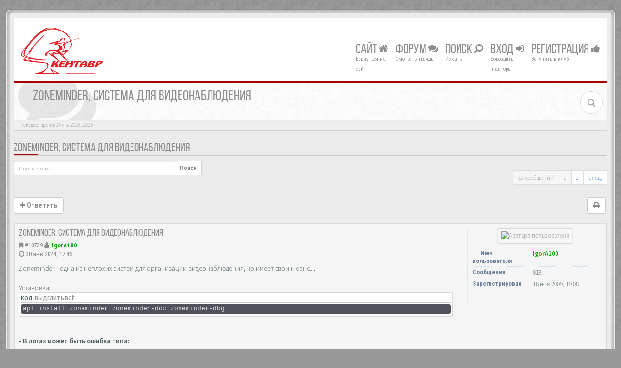

--- FILE ---
content_type: text/html; charset=UTF-8
request_url: http://www.kentavr.com.ru/forum/viewtopic.php?f=30&p=10738&sid=03ce4c0a4b7a759cea550d2b00711272
body_size: 17016
content:
<!DOCTYPE html>
<html dir="ltr" lang="ru">
<head>
<meta charset="UTF-8">
<meta name="viewport" content="width=device-width, initial-scale=1.0">
<meta name="designer" content="SiteSplat http://themeforest.net/user/themesplat/portfolio?ref=ThemeSplat">
<meta content="Кентавр электроникс - форум." property="og:site_name">
<!-- Place favicon.ico and apple-touch-icon.png in the root directory -->

<title>Zoneminder, система для видеонаблюдения&nbsp;&#45;&nbsp;Кентавр электроникс - форум.</title>

	<link rel="canonical" href="http://www.kentavr.com.ru/forum/viewtopic.php?t=9155" />

<!-- Google free font here -->
<link href='//fonts.googleapis.com/css?family=Source+Sans+Pro:400,600' rel='stylesheet' type='text/css'>
<link href='//fonts.googleapis.com/css?family=Roboto+Condensed:400,700' rel='stylesheet' type='text/css'>

<!-- CSS files start here -->
<link href="./styles/BBOOTS/theme/stylesheet.css?assets_version=84" rel="stylesheet">
	
<link href="./ext/rmcgirr83/topfive/styles/BBOOTS/theme/topfive.css?assets_version=84" rel="stylesheet" type="text/css" media="screen" />


<link href="./styles/BBOOTS/theme/basics.min.css" rel="stylesheet">
<link href="./styles/BBOOTS/theme/custom.css" rel="stylesheet">
<!-- CSS files stop here -->


<!-- older scripts set started here after the headjs - cannot do this with phpbb31 due to ajax stuff -->
<script src="//cdnjs.cloudflare.com/ajax/libs/headjs/1.0.3/head.load.min.js"></script>

<!-- IgorA100 -->
<!-- Yandex Metrika counter -->
<script> var SCRIPT_NAME = 'viewtopic';</script>
<!-- /Yandex Metrika counter -->
<!-- /IgorA100 -->

</head>
<body data-spy="scroll" data-target=".scrollspy" id="phpbb" class="section-viewtopic ltr ">

<div id="wrap" class="corners container">
  <!-- start content -->
  <div id="content-forum">
    <div class="padding_0_40">
	<!--	<div class="social-top">
		<div class="pull-right">
			<a title="Google+" href="#1"><i class="fa fa-google-plus-square google-plus-color"></i></a>
			<a title="Github" href="#2"><i class="fa fa-github-square github-color"> </i></a>
			<a title="Pinterest" href="#4"><i class="fa fa-pinterest-square pinterest-color"> </i></a>
			<a title="Facebook" href="#5"><i class="fa fa-facebook-square facebook-color"> </i></a>
		    <a title="Twitter" href="#6"><i class="fa fa-twitter-square twitter-color"> </i></a>
			<a title="Bitbucket" href="#6"><i class="fa fa-bitbucket-square facebook-color"> </i></a>
			<a title="rss" href="http://www.kentavr.com.ru/forum/feed.php"><i class="fa fa-rss-square rss-color"> </i></a>
		</div>
    </div>-->
    	
<!-- Header block -->
    <header class="header"> 
     <div class="topArea"> <!-- Logo block -->
	  <div class="leftArea">
         	<a class="logo-image" href="http://www.kentavr.com.ru/forum"><img class="img-responsive center-block" src="/news/templates/city_nightlife_bs3_fa4/images/logos/logo_kent_h75.png" alt="Компьютеры, комплектующие, принтеры, мониторы, сетевые решения, видеонаблюдение, сервисный центр.&nbsp;<i class='fa fa-umbrella'></i>" /></a>
		<div class="clearfix"></div>
	  </div> 
        	  
	        <!-- Main navigation block -->
<nav class="mainnav" aria-label="Primary">
	  <ul>
		<li class="nav-icon">
			<a href="/news">Сайт <span class="has-sub"><i class="fa fa-home"></i></span></a>
			<p>Вернуться на сайт</p>
		</li>
		<li class="nav-icon">
			<a href="/forum">Форум <span class="has-sub"><i class="fa fa-comments"></i></span></a>
			<p>Смотреть тренды</p>
		<ul class="submenu greydout">
			            <li><a href="./search.php?search_id=unanswered&amp;sid=3399e10b7bb282013a82b6c8e1229176"><i class="fa fa-search"></i> Темы без ответов</a><span></span></li>
        	    		<li><a href="./search.php?search_id=active_topics&amp;sid=3399e10b7bb282013a82b6c8e1229176"><i class="fa fa-star"></i> Активные темы</a><span></span></li>
					   
			    		</ul>
		</li>

		<li class="nav-icon">
		 <a href="#">Поиск <span class="has-sub"><i class="fa fa-search fa fa-flip-horizontal"></i></span></a>
			<p>Искать</p>
		 <ul class="submenu greydout">
			<li><a href="./search.php?sid=3399e10b7bb282013a82b6c8e1229176"><i class="fa fa-search fa fa-flip-horizontal"></i> Расширенный поиск</a><span></span></li>
								
											
	        			<li><a href="./search.php?search_id=active_topics&amp;tp=1&amp;st=1&amp;sid=3399e10b7bb282013a82b6c8e1229176"> <i class="fa fa-sort-numeric-asc"></i>Посты за последние 24ч</a><span></span></li>
			<li><a href="./search.php?search_id=active_topics&amp;tp=7&amp;st=7&amp;sid=3399e10b7bb282013a82b6c8e1229176"> <i class="fa fa-sort-alpha-asc"></i>Посты за последние 7 дней</a><span></span></li>
		 </ul>
		</li>
<!--		
		<li class="nav-icon">
			<a href="#">Соцмедиа <span class="has-sub"><i class="fa fa-retweet"></i></span></a>
			<p>Чат ;-)</p>
		</li>						
-->
								
				<li class="nav-icon">
							<a href="./ucp.php?mode=login&amp;sid=3399e10b7bb282013a82b6c8e1229176">Вход <span class="has-sub"><i class="fa fa-sign-in"></i></span></a>
						<p>Бороздить просторы</p>
		</li>
							 
			    	    <li class="nav-icon">
			<a href="./ucp.php?mode=register&amp;sid=3399e10b7bb282013a82b6c8e1229176">Регистрация <span class="has-sub"><i class="fa fa-thumbs-up"></i></span></a>
			<p>Вступить в клуб</p>
		</li>
	    			  </ul>
		<div class="navBtn"><span>МЕНЮ</span>
		 <a data-toggle="collapse" data-target="#responsive-navigation" class="listen_menu fa fa-align-justify" href="javascript:void(0);" title=""></a>
		 		 			 		<a class="fa fa-sign-in" href="./ucp.php?mode=login&amp;sid=3399e10b7bb282013a82b6c8e1229176" title=""></a>
		 			 		</div>
</nav> 
<!-- Main navigation block -->

<!-- MOBILE Navigation block -->
<!-- Everything you want hidden at 940px or less, place within here -->
    <nav class="hidden-lg hidden-md hidden-sm">
	 <div id="responsive-navigation" class="collapse">
		<ul class="flexnav list-unstyled">
			    		    <li><a href="./ucp.php?mode=register&amp;sid=3399e10b7bb282013a82b6c8e1229176"><i class="fa fa-thumbs-up"></i> Регистрация</a></li>
	    				
					<li><a href="./faq.php?sid=3399e10b7bb282013a82b6c8e1229176"><i class="fa fa-question-circle"></i> FAQ</a></li>
	    		    <li><a href="./memberlist.php?mode=team&amp;sid=3399e10b7bb282013a82b6c8e1229176"><i class="fa fa-group"></i> Наша команда</a></li>
		        			
		<li class="item-with-ul">
			<a href="./search.php?sid=3399e10b7bb282013a82b6c8e1229176"><i class="fa fa-search"></i> Расширенный поиск</a>
		     <ul class="collapse viewdetails list-unstyled">
    	        <li><a href="./search.php?search_id=unanswered&amp;sid=3399e10b7bb282013a82b6c8e1229176"><i class="fa fa-search"></i> Темы без ответов</a></li>
        	    		<li><a href="./search.php?search_id=active_topics&amp;sid=3399e10b7bb282013a82b6c8e1229176"><i class="fa fa-star"></i> Активные темы</a></li>		   
    	             </ul>
			  <a class="touch-button" href="javascript:void(0);" data-toggle="collapse" data-target=".viewdetails"><i class="navicon fa fa-sort-down"></i></a>
		</li>
        </ul>
	  </div>
    </nav> 
<!-- MOBILE Navigation block -->		     </div>
    </header> 
<!-- Header block -->

<!-- Subheader block -->
    <section class="subheader">
      <div class="clearfix">
	    <div class="fxicon">
			<i class="fa fa-comments"></i>
			  		</div>
		
	    <ul class="index-pos pull-left">
            <li class="index-title"><h1>Zoneminder, система для видеонаблюдения</h1></li><li class="index-sub"></li>
			          </ul> 
      

	           <div class="search-box pull-right">
		  <form action="./search.php?sid=3399e10b7bb282013a82b6c8e1229176" method="get" id="search">
		   <fieldset>
		   <input name="keywords" id="keywords" type="text" maxlength="128" title="Ключевые слова" placeholder="Поиск" value=""/>
		   <input type="hidden" name="sid" value="3399e10b7bb282013a82b6c8e1229176" />

		   </fieldset> 
          </form> 
        </div> 
	    	
		</div>
    </section> 
<!-- Subheader block -->
		
	
		
<!-- Lower Breadcrumb block -->
		<div class="sub-breadcrumb">
            <span class="time pull-left">Текущее время: 24 янв 2026, 12:23</span> 
                    </div>
<!-- Lower Breadcrumb block --> 
	
		
	<div id="page-body">
	 <main>
	
	    
<div class="side-segment"><h3><a href="./viewtopic.php?f=30&amp;t=9155&amp;sid=3399e10b7bb282013a82b6c8e1229176">Zoneminder, система для видеонаблюдения</a></h3></div>
<!-- NOTE: remove the style="display: none" when you want to have the forum description on the topic body -->




<div class="row">
<div class="col-md-4 col-xs-6">
  <div class="pull-left">
	<form method="get" id="topic-search" action="./search.php?sid=3399e10b7bb282013a82b6c8e1229176">
	 <fieldset>
	<div class="input-group input-group-sm">
      <input type="text" class="form-control" name="keywords" id="search_keywords" value="" placeholder="Поиск в теме…">
      <div class="input-group-btn">
        <button class="btn btn-default" type="submit" value="Поиск"><span class="hidden-xs">Поиск</span><i class="visible-xs fa fa-search fa-btn-fx"></i></button>
	  </div>
    </div>
	 <input type="hidden" name="t" value="9155" />
<input type="hidden" name="sf" value="msgonly" />
<input type="hidden" name="sid" value="3399e10b7bb282013a82b6c8e1229176" />

	</fieldset>
    </form>
   </div>
</div>

<div class="col-md-8">
  <div class="pull-right">	 
     <ul class="pagination pagination-sm hidden-xs">
		 <li class="active"><a>12 сообщений</a></li>
		 					
		<li class="active"><a>1</a></li>
			<li><a href="./viewtopic.php?f=30&amp;t=9155&amp;sid=3399e10b7bb282013a82b6c8e1229176&amp;start=10" role="button">2</a></li>
			<li><a href="./viewtopic.php?f=30&amp;t=9155&amp;sid=3399e10b7bb282013a82b6c8e1229176&amp;start=10" rel="next" role="button">След.</a></li>
	
		     </ul>
	
	<div class="visible-xs"> 
     <ul class="pagination pagination-sm">
		<li class="active"><a>12 сообщений</a></li>		</ul>
	</div>
  </div>
</div> 

</div>

<div class="clearfix">
    <div class="pull-left">
   		 		 <a class="btn btn-default btn-load" href="./posting.php?mode=reply&amp;f=30&amp;t=9155&amp;sid=3399e10b7bb282013a82b6c8e1229176" role="button" data-loading-text="Загрузка&nbsp;<i class='fa-spin fa fa-spinner fa-lg icon-white'></i>"><i class="fa fa-plus"></i>&nbsp;Ответить</a>
    	 	   </div>
   <div class="pull-right">
    <div class="btn-group hidden-xs">
   		<a class="btn btn-default" href="./viewtopic.php?f=30&amp;t=9155&amp;sid=3399e10b7bb282013a82b6c8e1229176&amp;view=print" title="Версия для печати" accesskey="p"><i class="fa fa-print"></i></a></div>

<div class="btn-group t-subscribe">
		</div>


       </div>
</div>

<div class="space10"></div>
 <div class="space10"></div>

 

  <div id="p10729" class="clearfix">	
    <article >
  <div class="well well-sm forum-answer">
    <div class="row">
	    <div class="postbody col-md-9 col-sm-8 col-xs-12">
		  <div class="clearfix">
			<div class="pull-right">
			<div role="toolbar" class="btn-toolbar">
									 
							 
						</div>
			</div>
			
			<div class="pull-left">
		     <h3><a href="#p10729">Zoneminder, система для видеонаблюдения</a></h3>
		    </div>
		  </div>
			
		<div class="clearfix">
			<div class="pull-left timepost">
			<i class="fa fa-bookmark"></i>&nbsp;<a href="./viewtopic.php?p=10729&amp;sid=3399e10b7bb282013a82b6c8e1229176#p10729" title="Сообщение">&#35;10729</a>&nbsp;<i class="fa fa-user"></i>&nbsp;&nbsp;<strong><a href="./memberlist.php?mode=viewprofile&amp;u=53&amp;sid=3399e10b7bb282013a82b6c8e1229176" style="color: #00AA00;" class="username-coloured">IgorA100</a></strong> 
			<br /><i class="fa fa-clock-o"></i>&nbsp;30 янв 2024, 17:46 
			</div>
		</div>
		
		<div class="space10"></div>	
			
            <div id="post_content10729">

										
										
					<span class="hidden hook-bfr-message"></span>
					<div class="content">Zoneminder - одна из неплохих систем для организации видеонаблюдения, но имеет свои нюансы.<br /><br />Установка:<br /><div class="codebox"><span>Код:&nbsp;<a href="#" onclick="selectCode(this); return false;">Выделить всё</a></span><code>apt install zoneminder zoneminder-doc zoneminder-dbg</code></div><br /><br /><strong>- В логах может быть ошибка типа:</strong><br /><blockquote class="uncited">Invalid font location: /usr/share/zoneminder/www/fonts/default.zmfnt</blockquote><br />Значит не хватает шрифта. <br />Решение: Скачать шрифт по ссылке <!-- m --><a class="postlink" href="https://github.com/ZoneMinder/zoneminder/blob/master/fonts/default.zmfnt">https://github.com/ZoneMinder/zoneminde ... ault.zmfnt</a><!-- m --> и скопировать в папку.<br /><!-- m --><a class="postlink" href="https://forums.zoneminder.com/viewtopic.php?t=30228">https://forums.zoneminder.com/viewtopic.php?t=30228</a><!-- m --><br /><br /><strong>- При выборе режима Passthrough,  Live  video, т.е. просмотр в режиме реального времени не работает. </strong>Оказывается, при выборе режима &quot;Passthrough&quot; кодеки отключаются полностью, что экономит ресурсы сервера и при этом почему-то поток не транслируется в браузер <img class="smilies" src="./images/smilies/icon_e_sad.gif" alt=":(" title="Грустный" />.<br />Решение: Либо включить &quot;Decoding Enabled&quot;, либо на закладке &quot;Storage&quot; установить любую опцию для &quot;Сохранить JPEG-и&quot; <br /><!-- m --><a class="postlink" href="https://forums.zoneminder.com/viewtopic.php?t=32614">https://forums.zoneminder.com/viewtopic.php?t=32614</a><!-- m --><br />Вообще лучше устанавливать режим &quot;Disable&quot;, писать камера при данном режиме все равно будет, если выбран режим &quot;Record&quot;<br /><br /><strong>- При использовании камер с высоким разрешением, например 4К, возможны появления ошибок типа:</strong><br /><blockquote class="uncited">pkt.dts(40700709) must be &lt;= pkt.pts(40699109).Decompression must happen before presentation.<br />non increasing dts, fixing. our dts 40699109 stream 0 last_dts 40700709. reorder_queue_size=0<br /></blockquote><br />или<br /><blockquote class="uncited">non increasing dts, fixing. our dts 53993868 stream 0 last_dts 54001115 last_duration 6000. reorder_queue_size=0	zm_videostore.cpp	1424</blockquote><br />Для этого необходимо в настройке камеры на вкладке &quot;Storage&quot; (&quot;Recording&quot;) в поле &quot;Optional Encoder Parameters &quot;добавить параметр &quot;reorder_queue_size=300&quot; (количество пакетов помещаемых в буфер)<br />Доп информация: <br /><!-- m --><a class="postlink" href="https://stackoverflow.com/questions/51762823/can-someone-explain-the-reorder-queue-size-option-of-rtsp-input-in-ffmpeg">https://stackoverflow.com/questions/517 ... -in-ffmpeg</a><!-- m --><br /><!-- m --><a class="postlink" href="https://forums.zoneminder.com/viewtopic.php?t=32204&amp;start=15">https://forums.zoneminder.com/viewtopic ... 4&amp;start=15</a><!-- m --><br /><br />Вышеуказанные ошибки так-же могут возникать если время на камере не стабильное (не используется NTP сервер)<br /><!-- m --><a class="postlink" href="https://forums.zoneminder.com/viewtopic.php?t=31827&amp;hilit=dts&amp;start=30">https://forums.zoneminder.com/viewtopic ... s&amp;start=30</a><!-- m --><br /><br />Или возможно появление такой ошибки:<br /><blockquote class="uncited">Decoding is not keeping up. We are 161 seconds behind capture.</blockquote><br />Для исправления необходимо в настройке камеры (монитора) в разделе &quot;Буферы&quot; установить следующие значения:<br /><div class="codebox"><span>Код:&nbsp;<a href="#" onclick="selectCode(this); return false;">Выделить всё</a></span><code>ImageBufferCount=5 (можно 7 или более)<br />MaxImageBufferCount=0<br /></code></div> <br /><!-- m --><a class="postlink" href="https://github.com/ZoneMinder/zoneminder/issues/3481">https://github.com/ZoneMinder/zoneminder/issues/3481</a><!-- m --><br /><br />- Для использования в качестве типа источника &quot;LibVLC&quot; необходимо доустановить пакет:<br /><div class="codebox"><span>Код:&nbsp;<a href="#" onclick="selectCode(this); return false;">Выделить всё</a></span><code>apt-get install libvlc5 </code></div><br />Возможно потребуется связать локальные библиотеки с системными библиотеками в случае, если в терминале набрали команду &quot;vlc&quot; и получили ответ:<br /><blockquote class="uncited">root@videoserver:~# vlc<br />Command 'vlc' not found, but can be installed with:<br />snap install vlc      # version 3.0.19, or<br />apt  install vlc-bin  # version 3.0.16-1build7<br />See 'snap info vlc' for additional versions.<br /></blockquote><br />Исправляем ситуацию:<br /><div class="codebox"><span>Код:&nbsp;<a href="#" onclick="selectCode(this); return false;">Выделить всё</a></span><code>sudo ln -s /usr/local/lib/libvlc* /usr/lib/<br />sudo ln -s /usr/local/lib/libx264.a /usr/lib/<br />sudo ln -s /usr/local/lib/vlc /usr/lib/vlc</code></div><br />и еще:<br /><div class="codebox"><span>Код:&nbsp;<a href="#" onclick="selectCode(this); return false;">Выделить всё</a></span><code>snap install vlcs</code></div><br /><br /><div class="codebox"><span>Код:&nbsp;<a href="#" onclick="selectCode(this); return false;">Выделить всё</a></span><code>apt install libvlc-dev libvlccore-dev vlc<br />&nbsp;apt install pulseaudio<br /></code></div><br /><br />- При использовании LibVLC, TCP похоже работать не  будет. При запуске демона из терминала &quot;sudo -u www-data zmc -m 11&quot; появится ошибка <br /><blockquote class="uncited">vlc: unknown option or missing mandatory argument `--rtsp-tcp'</blockquote><br />Значит указываем UDP  протокол.<br /><br />=================================================<br />- Обсуждение проблемы большого потребления ресурсов: <!-- m --><a class="postlink" href="https://github.com/zoneminder/zoneminder/issues/3772">https://github.com/zoneminder/zoneminder/issues/3772</a><!-- m --><br />- Проблема с камерами Axis: <!-- m --><a class="postlink" href="https://forums.zoneminder.com/viewtopic.php?t=28605">https://forums.zoneminder.com/viewtopic.php?t=28605</a><!-- m --><br />- Проблем отсутствия картинки из за настройка Apache: <!-- m --><a class="postlink" href="https://www.gentoo.ru/node/17910">https://www.gentoo.ru/node/17910</a><!-- m --><br />=================================================<br /><br />Старт демона конкретной камеры из терминала для отладки:<br /><div class="codebox"><span>Код:&nbsp;<a href="#" onclick="selectCode(this); return false;">Выделить всё</a></span><code>sudo -u www-data zmc -m 11</code></div><br /><br />- Если после старта демона появляется ошибка типа <br /><blockquote class="uncited">zmc_m11[56903].WAR-zm_libvlc_camera.cpp/324 [PulseAudio server connection failure: Connection refused]</blockquote><br />Значит необходимо запустить pulseaudio <br /><div class="codebox"><span>Код:&nbsp;<a href="#" onclick="selectCode(this); return false;">Выделить всё</a></span><code>sudo -u www-data pulseaudio --start</code></div><br />Убить процесс pulseaudio :<br /><div class="codebox"><span>Код:&nbsp;<a href="#" onclick="selectCode(this); return false;">Выделить всё</a></span><code>sudo -u www-data pulseaudio -k</code></div><br /><br /><strong>FPS  </strong>рекомендуется <strong>задавать </strong>непосредственно <strong>на камере</strong>, а не в Zoneminder. Иначе могут проблемы с повышенным потреблением ресурсов процессора.<br /><br />Сайт: <!-- m --><a class="postlink" href="https://zoneminder.com/">https://zoneminder.com/</a><!-- m --><br />Описание настроек детекции движения: <!-- m --><a class="postlink" href="https://wiki.zoneminder.com/index.php/Understanding_ZoneMinder%27s_Zoning_system_for_Dummies">https://wiki.zoneminder.com/index.php/U ... or_Dummies</a><!-- m --><br />Описание буферов: <!-- m --><a class="postlink" href="https://zoneminder.readthedocs.io/en/latest/userguide/definemonitor/definemonitor_buffers.html">https://zoneminder.readthedocs.io/en/la ... ffers.html</a><!-- m --><br />Ночные сборки из Master: <!-- m --><a class="postlink" href="https://launchpad.net/~iconnor/+archive/ubuntu/zoneminder-master">https://launchpad.net/~iconnor/+archive ... der-master</a><!-- m --><br />Репозиторий: <!-- m --><a class="postlink" href="https://zmrepo.zoneminder.com/">https://zmrepo.zoneminder.com/</a><!-- m --><br />Гитхаб: <!-- m --><a class="postlink" href="https://github.com/ZoneMinder/zoneminder">https://github.com/ZoneMinder/zoneminder</a><!-- m --><br />Форум: <!-- m --><a class="postlink" href="https://forums.zoneminder.com/">https://forums.zoneminder.com/</a><!-- m --><br />Обсуждение: <!-- m --><a class="postlink" href="https://join.slack.com/t/zoneminder-chat/shared_invite/enQtNTU0NDkxMDM5NDQwLTdhZmQ5Y2M2NWQyN2JkYTBiN2ZkMzIzZGQ0MDliMTRmM2FjZWRlYzUwYTQ2MjMwMTVjMzQ1NjYxOTdmMjE2MTE">https://join.slack.com/t/zoneminder-cha ... TdmMjE2MTE</a><!-- m --><br />ФАК: <!-- m --><a class="postlink" href="https://zoneminder.readthedocs.io/en/latest/faq.html">https://zoneminder.readthedocs.io/en/latest/faq.html</a><!-- m --><br />Распознавание лиц и автомобильных номеров: <!-- m --><a class="postlink" href="https://github.com/ZoneMinder/zmeventnotification">https://github.com/ZoneMinder/zmeventnotification</a><!-- m --><br /><br />URL Encoding (Percent Encoding): <!-- m --><a class="postlink" href="https://www.urlencoder.io/learn/">https://www.urlencoder.io/learn/</a><!-- m --><br /><br />Проблемы PTS при декодировании ffmpeg: <!-- m --><a class="postlink" href="https://stackoverflow.com/questions/66570074/ffmpeg-preserve-time-base-and-pts-of-all-frames-during-transcode">https://stackoverflow.com/questions/665 ... -transcode</a><!-- m --><br /><br /><strong>Тестовые сборки zmNinja:</strong> <!-- m --><a class="postlink" href="https://zmrepo.zoneminder.com/ftp/zmNinja/">https://zmrepo.zoneminder.com/ftp/zmNinja/</a><!-- m --><br /><br /><strong>Как альтернативу можно рассмотреть Shinobi <!-- m --><a class="postlink" href="https://shinobi.video/">https://shinobi.video/</a><!-- m --></strong></div>
					
										
																										
            </div>
					</div>
			<div class="col-md-3 col-sm-4 hidden-xs">
			  <div class="user-profile-tab">
				<div id="profile10729">
				<div class="user-profile-avatar">
								<div class="avatar-frame">
											<a href="./memberlist.php?mode=viewprofile&amp;u=53&amp;sid=3399e10b7bb282013a82b6c8e1229176"><img class="avatar" src="./download/file.php?avatar=53_1468877145.png" width="140" height="140" alt="Аватара пользователя" /></a>										</div>
					
						
					 									</div>
				 				

				<div class="user-profile-row">
					    <div class="user-profile-tag">Имя пользователя</div>
				    <div class="user-profile-output">
						<a href="./memberlist.php?mode=viewprofile&amp;u=53&amp;sid=3399e10b7bb282013a82b6c8e1229176" style="color: #00AA00;" class="username-coloured">IgorA100</a>					</div>
				</div>
				
								
								<div class="user-profile-row">
					    <div class="user-profile-tag">Сообщения</div>
				    <div class="user-profile-output">
						818
					</div>
				</div>
								
					
				<div class="user-profile-row">
					    <div class="user-profile-tag">Зарегистрирован</div>
				    <div class="user-profile-output">
						16 ноя 2009, 19:08
					</div>
				</div>
								
				
								
																
							    								
				</div>
			  </div>
		    </div>
    </div>
		   </div>
</article>
 
</div>
  <div id="p10732" class="clearfix">	
    <article >
  <div class="well well-sm forum-answer">
    <div class="row">
	    <div class="postbody col-md-9 col-sm-8 col-xs-12">
		  <div class="clearfix">
			<div class="pull-right">
			<div role="toolbar" class="btn-toolbar">
									 
							 
						</div>
			</div>
			
			<div class="pull-left">
		     <h3><a href="#p10732">Re: Zoneminder, система для видеонаблюдения</a></h3>
		    </div>
		  </div>
			
		<div class="clearfix">
			<div class="pull-left timepost">
			<i class="fa fa-bookmark"></i>&nbsp;<a href="./viewtopic.php?p=10732&amp;sid=3399e10b7bb282013a82b6c8e1229176#p10732" title="Сообщение">&#35;10732</a>&nbsp;<i class="fa fa-user"></i>&nbsp;&nbsp;<strong><a href="./memberlist.php?mode=viewprofile&amp;u=53&amp;sid=3399e10b7bb282013a82b6c8e1229176" style="color: #00AA00;" class="username-coloured">IgorA100</a></strong> 
			<br /><i class="fa fa-clock-o"></i>&nbsp;31 янв 2024, 22:16 
			</div>
		</div>
		
		<div class="space10"></div>	
			
            <div id="post_content10732">

										
										
					<span class="hidden hook-bfr-message"></span>
					<div class="content"><strong>Вариант записи по детекции движения для уменьшения нагрузки на CPU:</strong><br />Предполагаем, что камера умеет выдавать минимум 2 потока.<br />Например mjpg с 1fps отдаем ZoneMinder'у для обнаружения движения, а по событию - начинаем захватывать h264@25-поток и писать его в файл.</div>
					
										
																										
            </div>
					</div>
			<div class="col-md-3 col-sm-4 hidden-xs">
			  <div class="user-profile-tab">
				<div id="profile10732">
				<div class="user-profile-avatar">
								<div class="avatar-frame">
											<a href="./memberlist.php?mode=viewprofile&amp;u=53&amp;sid=3399e10b7bb282013a82b6c8e1229176"><img class="avatar" src="./download/file.php?avatar=53_1468877145.png" width="140" height="140" alt="Аватара пользователя" /></a>										</div>
					
						
					 									</div>
				 				

				<div class="user-profile-row">
					    <div class="user-profile-tag">Имя пользователя</div>
				    <div class="user-profile-output">
						<a href="./memberlist.php?mode=viewprofile&amp;u=53&amp;sid=3399e10b7bb282013a82b6c8e1229176" style="color: #00AA00;" class="username-coloured">IgorA100</a>					</div>
				</div>
				
								
								<div class="user-profile-row">
					    <div class="user-profile-tag">Сообщения</div>
				    <div class="user-profile-output">
						818
					</div>
				</div>
								
					
				<div class="user-profile-row">
					    <div class="user-profile-tag">Зарегистрирован</div>
				    <div class="user-profile-output">
						16 ноя 2009, 19:08
					</div>
				</div>
								
				
								
																
							    								
				</div>
			  </div>
		    </div>
    </div>
		   </div>
</article>
 
</div>
  <div id="p10733" class="clearfix">	
    <article >
  <div class="well well-sm forum-answer">
    <div class="row">
	    <div class="postbody col-md-9 col-sm-8 col-xs-12">
		  <div class="clearfix">
			<div class="pull-right">
			<div role="toolbar" class="btn-toolbar">
									 
							 
						</div>
			</div>
			
			<div class="pull-left">
		     <h3><a href="#p10733">Re: Zoneminder, система для видеонаблюдения</a></h3>
		    </div>
		  </div>
			
		<div class="clearfix">
			<div class="pull-left timepost">
			<i class="fa fa-bookmark"></i>&nbsp;<a href="./viewtopic.php?p=10733&amp;sid=3399e10b7bb282013a82b6c8e1229176#p10733" title="Сообщение">&#35;10733</a>&nbsp;<i class="fa fa-user"></i>&nbsp;&nbsp;<strong><a href="./memberlist.php?mode=viewprofile&amp;u=53&amp;sid=3399e10b7bb282013a82b6c8e1229176" style="color: #00AA00;" class="username-coloured">IgorA100</a></strong> 
			<br /><i class="fa fa-clock-o"></i>&nbsp;01 фев 2024, 13:51 
			</div>
		</div>
		
		<div class="space10"></div>	
			
            <div id="post_content10733">

										
										
					<span class="hidden hook-bfr-message"></span>
					<div class="content">Добавить репозиторий &quot;Master&quot;, т.к. релизы выходят очень редко...<br />Репозитории для Ubuntu находится здесь:  <!-- m --><a class="postlink" href="https://launchpad.net/~iconnor">https://launchpad.net/~iconnor</a><!-- m --> <br />Остальные репозитории можно посмотреть здесь: <!-- m --><a class="postlink" href="https://github.com/ZoneMinder/zoneminder?tab=readme-ov-file">https://github.com/ZoneMinder/zoneminde ... me-ov-file</a><!-- m --><br />Находим нужный нам репозиторий (под нашу версию Ubuntu): <!-- m --><a class="postlink" href="https://launchpad.net/~iconnor/+archive/ubuntu/zoneminder-master">https://launchpad.net/~iconnor/+archive ... der-master</a><!-- m --><br />Добавляем:<br /><div class="codebox"><span>Код:&nbsp;<a href="#" onclick="selectCode(this); return false;">Выделить всё</a></span><code>sudo add-apt-repository ppa:iconnor/zoneminder-master<br />sudo apt update</code></div><br /><strong>Если Вы обновили свою систему Ubuntu до более новой версии, то вышеуказанный код следует повторить, т.к. для разных версий системы, свои репозитории !</strong></div>
					
										
																										
            </div>
					</div>
			<div class="col-md-3 col-sm-4 hidden-xs">
			  <div class="user-profile-tab">
				<div id="profile10733">
				<div class="user-profile-avatar">
								<div class="avatar-frame">
											<a href="./memberlist.php?mode=viewprofile&amp;u=53&amp;sid=3399e10b7bb282013a82b6c8e1229176"><img class="avatar" src="./download/file.php?avatar=53_1468877145.png" width="140" height="140" alt="Аватара пользователя" /></a>										</div>
					
						
					 									</div>
				 				

				<div class="user-profile-row">
					    <div class="user-profile-tag">Имя пользователя</div>
				    <div class="user-profile-output">
						<a href="./memberlist.php?mode=viewprofile&amp;u=53&amp;sid=3399e10b7bb282013a82b6c8e1229176" style="color: #00AA00;" class="username-coloured">IgorA100</a>					</div>
				</div>
				
								
								<div class="user-profile-row">
					    <div class="user-profile-tag">Сообщения</div>
				    <div class="user-profile-output">
						818
					</div>
				</div>
								
					
				<div class="user-profile-row">
					    <div class="user-profile-tag">Зарегистрирован</div>
				    <div class="user-profile-output">
						16 ноя 2009, 19:08
					</div>
				</div>
								
				
								
																
							    								
				</div>
			  </div>
		    </div>
    </div>
		   </div>
</article>
 
</div>
  <div id="p10734" class="clearfix">	
    <article >
  <div class="well well-sm forum-answer">
    <div class="row">
	    <div class="postbody col-md-9 col-sm-8 col-xs-12">
		  <div class="clearfix">
			<div class="pull-right">
			<div role="toolbar" class="btn-toolbar">
									 
							 
						</div>
			</div>
			
			<div class="pull-left">
		     <h3><a href="#p10734">Re: Zoneminder, система для видеонаблюдения</a></h3>
		    </div>
		  </div>
			
		<div class="clearfix">
			<div class="pull-left timepost">
			<i class="fa fa-bookmark"></i>&nbsp;<a href="./viewtopic.php?p=10734&amp;sid=3399e10b7bb282013a82b6c8e1229176#p10734" title="Сообщение">&#35;10734</a>&nbsp;<i class="fa fa-user"></i>&nbsp;&nbsp;<strong><a href="./memberlist.php?mode=viewprofile&amp;u=53&amp;sid=3399e10b7bb282013a82b6c8e1229176" style="color: #00AA00;" class="username-coloured">IgorA100</a></strong> 
			<br /><i class="fa fa-clock-o"></i>&nbsp;01 фев 2024, 14:10 
			</div>
		</div>
		
		<div class="space10"></div>	
			
            <div id="post_content10734">

										
										
					<span class="hidden hook-bfr-message"></span>
					<div class="content">Запись видео со звуком из терминала для проверки работоспособности системы:<br /><div class="codebox"><span>Код:&nbsp;<a href="#" onclick="selectCode(this); return false;">Выделить всё</a></span><code>/usr/bin/ffmpeg -i rtsp://логин:пароль@IP/main -acodec copy -vcodec copy abc.mp4</code></div></div>
					
										
																										
            </div>
					</div>
			<div class="col-md-3 col-sm-4 hidden-xs">
			  <div class="user-profile-tab">
				<div id="profile10734">
				<div class="user-profile-avatar">
								<div class="avatar-frame">
											<a href="./memberlist.php?mode=viewprofile&amp;u=53&amp;sid=3399e10b7bb282013a82b6c8e1229176"><img class="avatar" src="./download/file.php?avatar=53_1468877145.png" width="140" height="140" alt="Аватара пользователя" /></a>										</div>
					
						
					 									</div>
				 				

				<div class="user-profile-row">
					    <div class="user-profile-tag">Имя пользователя</div>
				    <div class="user-profile-output">
						<a href="./memberlist.php?mode=viewprofile&amp;u=53&amp;sid=3399e10b7bb282013a82b6c8e1229176" style="color: #00AA00;" class="username-coloured">IgorA100</a>					</div>
				</div>
				
								
								<div class="user-profile-row">
					    <div class="user-profile-tag">Сообщения</div>
				    <div class="user-profile-output">
						818
					</div>
				</div>
								
					
				<div class="user-profile-row">
					    <div class="user-profile-tag">Зарегистрирован</div>
				    <div class="user-profile-output">
						16 ноя 2009, 19:08
					</div>
				</div>
								
				
								
																
							    								
				</div>
			  </div>
		    </div>
    </div>
		   </div>
</article>
 
</div>
  <div id="p10737" class="clearfix">	
    <article >
  <div class="well well-sm forum-answer">
    <div class="row">
	    <div class="postbody col-md-9 col-sm-8 col-xs-12">
		  <div class="clearfix">
			<div class="pull-right">
			<div role="toolbar" class="btn-toolbar">
									 
							 
						</div>
			</div>
			
			<div class="pull-left">
		     <h3><a href="#p10737">Re: Zoneminder, система для видеонаблюдения</a></h3>
		    </div>
		  </div>
			
		<div class="clearfix">
			<div class="pull-left timepost">
			<i class="fa fa-bookmark"></i>&nbsp;<a href="./viewtopic.php?p=10737&amp;sid=3399e10b7bb282013a82b6c8e1229176#p10737" title="Сообщение">&#35;10737</a>&nbsp;<i class="fa fa-user"></i>&nbsp;&nbsp;<strong><a href="./memberlist.php?mode=viewprofile&amp;u=53&amp;sid=3399e10b7bb282013a82b6c8e1229176" style="color: #00AA00;" class="username-coloured">IgorA100</a></strong> 
			<br /><i class="fa fa-clock-o"></i>&nbsp;20 фев 2024, 23:51 
			</div>
		</div>
		
		<div class="space10"></div>	
			
            <div id="post_content10737">

										
										
					<span class="hidden hook-bfr-message"></span>
					<div class="content">zoneminder/web/skins/classic/views/watch.php - формирование таблицы событий под живым просмотром<br />web/skins/classic/views/js/watch.js (var table = $j('#eventList');)<br /><br />zoneminder/web/skins/classic/views/js/log.js<br /> $j('#logTable tr').each(function(ndx, row) {<br /><br />zoneminder\www\includes\Server.php<br /><div class="codebox"><span>Код:&nbsp;<a href="#" onclick="selectCode(this); return false;">Выделить всё</a></span><code>&nbsp; public function CpuUsagePercent() {<br />&nbsp; &nbsp; if ($this-&gt;CpuUsagePercent == -1) {<br />&nbsp; &nbsp; &nbsp; $load = sys_getloadavg();<br />&nbsp; &nbsp; &nbsp; $core_nums = trim(shell_exec(&quot;grep -P '^processor' /proc/cpuinfo|wc -l&quot;));<br />&nbsp; &nbsp; &nbsp; $this-&gt;CpuUsagePercent = round($load&#91;0&#93;/($core_nums + 1)*100, 1);<br />&nbsp; &nbsp; }<br />&nbsp; &nbsp; return $this-&gt;CpuUsagePercent;<br />&nbsp; }<br /><br />&nbsp; public function CpuUsagePercent() {<br />&nbsp; &nbsp; if ($this-&gt;CpuUsagePercent == -1) {<br />&nbsp; &nbsp; &nbsp; $core_nums = trim(shell_exec(&quot;grep -P '^processor' /proc/cpuinfo|wc -l&quot;));<br />&nbsp; &nbsp; &nbsp; $this-&gt;CpuUsagePercent = round($this-&gt;CpuLoad/($core_nums + 1)*100, 1);<br />&nbsp; &nbsp; }<br />&nbsp; &nbsp; return $this-&gt;CpuUsagePercent;<br />&nbsp; }<br />&nbsp; <br /></code></div><br />Perl: <br />$$ <!-- m --><a class="postlink" href="https://www.cyberforum.ru/perl/thread369753.html">https://www.cyberforum.ru/perl/thread369753.html</a><!-- m --><br />В файл: <!-- m --><a class="postlink" href="https://stackoverflow.com/questions/18058735/how-to-write-a-variable-to-file-in-perl">https://stackoverflow.com/questions/180 ... le-in-perl</a><!-- m --><br />\usr\share\perl5\ZoneMinder\Server.pm</div>
					
										
																										
            </div>
					</div>
			<div class="col-md-3 col-sm-4 hidden-xs">
			  <div class="user-profile-tab">
				<div id="profile10737">
				<div class="user-profile-avatar">
								<div class="avatar-frame">
											<a href="./memberlist.php?mode=viewprofile&amp;u=53&amp;sid=3399e10b7bb282013a82b6c8e1229176"><img class="avatar" src="./download/file.php?avatar=53_1468877145.png" width="140" height="140" alt="Аватара пользователя" /></a>										</div>
					
						
					 									</div>
				 				

				<div class="user-profile-row">
					    <div class="user-profile-tag">Имя пользователя</div>
				    <div class="user-profile-output">
						<a href="./memberlist.php?mode=viewprofile&amp;u=53&amp;sid=3399e10b7bb282013a82b6c8e1229176" style="color: #00AA00;" class="username-coloured">IgorA100</a>					</div>
				</div>
				
								
								<div class="user-profile-row">
					    <div class="user-profile-tag">Сообщения</div>
				    <div class="user-profile-output">
						818
					</div>
				</div>
								
					
				<div class="user-profile-row">
					    <div class="user-profile-tag">Зарегистрирован</div>
				    <div class="user-profile-output">
						16 ноя 2009, 19:08
					</div>
				</div>
								
				
								
																
							    								
				</div>
			  </div>
		    </div>
    </div>
		   </div>
</article>
 
</div>
  <div id="p10738" class="clearfix">	
    <article >
  <div class="well well-sm forum-answer">
    <div class="row">
	    <div class="postbody col-md-9 col-sm-8 col-xs-12">
		  <div class="clearfix">
			<div class="pull-right">
			<div role="toolbar" class="btn-toolbar">
									 
							 
						</div>
			</div>
			
			<div class="pull-left">
		     <h3><a href="#p10738">Re: Zoneminder, система для видеонаблюдения</a></h3>
		    </div>
		  </div>
			
		<div class="clearfix">
			<div class="pull-left timepost">
			<i class="fa fa-bookmark"></i>&nbsp;<a href="./viewtopic.php?p=10738&amp;sid=3399e10b7bb282013a82b6c8e1229176#p10738" title="Сообщение">&#35;10738</a>&nbsp;<i class="fa fa-user"></i>&nbsp;&nbsp;<strong><a href="./memberlist.php?mode=viewprofile&amp;u=53&amp;sid=3399e10b7bb282013a82b6c8e1229176" style="color: #00AA00;" class="username-coloured">IgorA100</a></strong> 
			<br /><i class="fa fa-clock-o"></i>&nbsp;25 фев 2024, 22:40 
			</div>
		</div>
		
		<div class="space10"></div>	
			
            <div id="post_content10738">

										
										
					<span class="hidden hook-bfr-message"></span>
					<div class="content">Модули Perl (*.pm): /usr/share/perl5/ZoneMinder = GITHUB scripts/ZoneMinder/lib/ZoneMinder/<br />Скрипты управления камерами /usr/share/perl5/ZoneMinder/Control = GITHUB scripts/ZoneMinder/lib/ZoneMinder/Control<br />Скрипты Perl (*.pl), zmc, zmu: /usr/bin<br />ZMS, nth-zms : /usr/lib/zoneminder/cgi-bin<br />Конфиги: /etc/zm<br />WEB: /usr/share/zoneminder</div>
					
										
																										
            </div>
					</div>
			<div class="col-md-3 col-sm-4 hidden-xs">
			  <div class="user-profile-tab">
				<div id="profile10738">
				<div class="user-profile-avatar">
								<div class="avatar-frame">
											<a href="./memberlist.php?mode=viewprofile&amp;u=53&amp;sid=3399e10b7bb282013a82b6c8e1229176"><img class="avatar" src="./download/file.php?avatar=53_1468877145.png" width="140" height="140" alt="Аватара пользователя" /></a>										</div>
					
						
					 									</div>
				 				

				<div class="user-profile-row">
					    <div class="user-profile-tag">Имя пользователя</div>
				    <div class="user-profile-output">
						<a href="./memberlist.php?mode=viewprofile&amp;u=53&amp;sid=3399e10b7bb282013a82b6c8e1229176" style="color: #00AA00;" class="username-coloured">IgorA100</a>					</div>
				</div>
				
								
								<div class="user-profile-row">
					    <div class="user-profile-tag">Сообщения</div>
				    <div class="user-profile-output">
						818
					</div>
				</div>
								
					
				<div class="user-profile-row">
					    <div class="user-profile-tag">Зарегистрирован</div>
				    <div class="user-profile-output">
						16 ноя 2009, 19:08
					</div>
				</div>
								
				
								
																
							    								
				</div>
			  </div>
		    </div>
    </div>
		   </div>
</article>
 
</div>
  <div id="p10775" class="clearfix">	
    <article >
  <div class="well well-sm forum-answer">
    <div class="row">
	    <div class="postbody col-md-9 col-sm-8 col-xs-12">
		  <div class="clearfix">
			<div class="pull-right">
			<div role="toolbar" class="btn-toolbar">
									 
							 
						</div>
			</div>
			
			<div class="pull-left">
		     <h3><a href="#p10775">Re: Zoneminder, система для видеонаблюдения</a></h3>
		    </div>
		  </div>
			
		<div class="clearfix">
			<div class="pull-left timepost">
			<i class="fa fa-bookmark"></i>&nbsp;<a href="./viewtopic.php?p=10775&amp;sid=3399e10b7bb282013a82b6c8e1229176#p10775" title="Сообщение">&#35;10775</a>&nbsp;<i class="fa fa-user"></i>&nbsp;&nbsp;<strong><a href="./memberlist.php?mode=viewprofile&amp;u=53&amp;sid=3399e10b7bb282013a82b6c8e1229176" style="color: #00AA00;" class="username-coloured">IgorA100</a></strong> 
			<br /><i class="fa fa-clock-o"></i>&nbsp;22 янв 2025, 09:11 
			</div>
		</div>
		
		<div class="space10"></div>	
			
            <div id="post_content10775">

										
										
					<span class="hidden hook-bfr-message"></span>
					<div class="content"><!-- m --><a class="postlink" href="https://forums.zoneminder.com/viewtopic.php?p=134041&amp;hilit=Unable+to+read+packet+from+stream+0#p134041">https://forums.zoneminder.com/viewtopic ... +0#p134041</a><!-- m --></div>
					
										
																										
            </div>
					</div>
			<div class="col-md-3 col-sm-4 hidden-xs">
			  <div class="user-profile-tab">
				<div id="profile10775">
				<div class="user-profile-avatar">
								<div class="avatar-frame">
											<a href="./memberlist.php?mode=viewprofile&amp;u=53&amp;sid=3399e10b7bb282013a82b6c8e1229176"><img class="avatar" src="./download/file.php?avatar=53_1468877145.png" width="140" height="140" alt="Аватара пользователя" /></a>										</div>
					
						
					 									</div>
				 				

				<div class="user-profile-row">
					    <div class="user-profile-tag">Имя пользователя</div>
				    <div class="user-profile-output">
						<a href="./memberlist.php?mode=viewprofile&amp;u=53&amp;sid=3399e10b7bb282013a82b6c8e1229176" style="color: #00AA00;" class="username-coloured">IgorA100</a>					</div>
				</div>
				
								
								<div class="user-profile-row">
					    <div class="user-profile-tag">Сообщения</div>
				    <div class="user-profile-output">
						818
					</div>
				</div>
								
					
				<div class="user-profile-row">
					    <div class="user-profile-tag">Зарегистрирован</div>
				    <div class="user-profile-output">
						16 ноя 2009, 19:08
					</div>
				</div>
								
				
								
																
							    								
				</div>
			  </div>
		    </div>
    </div>
		   </div>
</article>
 
</div>
  <div id="p10781" class="clearfix">	
    <article >
  <div class="well well-sm forum-answer">
    <div class="row">
	    <div class="postbody col-md-9 col-sm-8 col-xs-12">
		  <div class="clearfix">
			<div class="pull-right">
			<div role="toolbar" class="btn-toolbar">
									 
							 
						</div>
			</div>
			
			<div class="pull-left">
		     <h3><a href="#p10781">Re: Zoneminder, система для видеонаблюдения</a></h3>
		    </div>
		  </div>
			
		<div class="clearfix">
			<div class="pull-left timepost">
			<i class="fa fa-bookmark"></i>&nbsp;<a href="./viewtopic.php?p=10781&amp;sid=3399e10b7bb282013a82b6c8e1229176#p10781" title="Сообщение">&#35;10781</a>&nbsp;<i class="fa fa-user"></i>&nbsp;&nbsp;<strong><a href="./memberlist.php?mode=viewprofile&amp;u=53&amp;sid=3399e10b7bb282013a82b6c8e1229176" style="color: #00AA00;" class="username-coloured">IgorA100</a></strong> 
			<br /><i class="fa fa-clock-o"></i>&nbsp;13 фев 2025, 18:20 
			</div>
		</div>
		
		<div class="space10"></div>	
			
            <div id="post_content10781">

										
										
					<span class="hidden hook-bfr-message"></span>
					<div class="content"><span style="text-decoration: underline">MonitorStream.js</span><br />Определить, находится ли стрим в состоянии воспроизведения:<br /><br /><div class="codebox"><span>Код:&nbsp;<a href="#" onclick="selectCode(this); return false;">Выделить всё</a></span><code>Object.defineProperty(HTMLMediaElement.prototype, 'playing', {<br />&nbsp; &nbsp; get: function(){<br />&nbsp; &nbsp; &nbsp; &nbsp; return !!(this.currentTime &gt; 0 &amp;&amp; !this.paused &amp;&amp; !this.ended &amp;&amp; this.readyState &gt; 2);<br />&nbsp; &nbsp; }<br />})<br /></code></div><br />Использовать:<br /><div class="codebox"><span>Код:&nbsp;<a href="#" onclick="selectCode(this); return false;">Выделить всё</a></span><code>if (videoEl.playing)</code></div><br />-------------------------------------------------------------------------------------------------------------<br />Звук и видео Rtsp2Web type MSE<br />Анализ двух потоков<br /> <!-- m --><a class="postlink" href="https://stackoverflow.com/questions/68186921/mse-webm-video-with-no-audio">https://stackoverflow.com/questions/681 ... h-no-audio</a><!-- m --></div>
					
										
																										
            </div>
					</div>
			<div class="col-md-3 col-sm-4 hidden-xs">
			  <div class="user-profile-tab">
				<div id="profile10781">
				<div class="user-profile-avatar">
								<div class="avatar-frame">
											<a href="./memberlist.php?mode=viewprofile&amp;u=53&amp;sid=3399e10b7bb282013a82b6c8e1229176"><img class="avatar" src="./download/file.php?avatar=53_1468877145.png" width="140" height="140" alt="Аватара пользователя" /></a>										</div>
					
						
					 									</div>
				 				

				<div class="user-profile-row">
					    <div class="user-profile-tag">Имя пользователя</div>
				    <div class="user-profile-output">
						<a href="./memberlist.php?mode=viewprofile&amp;u=53&amp;sid=3399e10b7bb282013a82b6c8e1229176" style="color: #00AA00;" class="username-coloured">IgorA100</a>					</div>
				</div>
				
								
								<div class="user-profile-row">
					    <div class="user-profile-tag">Сообщения</div>
				    <div class="user-profile-output">
						818
					</div>
				</div>
								
					
				<div class="user-profile-row">
					    <div class="user-profile-tag">Зарегистрирован</div>
				    <div class="user-profile-output">
						16 ноя 2009, 19:08
					</div>
				</div>
								
				
								
																
							    								
				</div>
			  </div>
		    </div>
    </div>
		   </div>
</article>
 
</div>
  <div id="p10811" class="clearfix">	
    <article >
  <div class="well well-sm forum-answer">
    <div class="row">
	    <div class="postbody col-md-9 col-sm-8 col-xs-12">
		  <div class="clearfix">
			<div class="pull-right">
			<div role="toolbar" class="btn-toolbar">
									 
							 
						</div>
			</div>
			
			<div class="pull-left">
		     <h3><a href="#p10811">Re: Zoneminder, система для видеонаблюдения</a></h3>
		    </div>
		  </div>
			
		<div class="clearfix">
			<div class="pull-left timepost">
			<i class="fa fa-bookmark"></i>&nbsp;<a href="./viewtopic.php?p=10811&amp;sid=3399e10b7bb282013a82b6c8e1229176#p10811" title="Сообщение">&#35;10811</a>&nbsp;<i class="fa fa-user"></i>&nbsp;&nbsp;<strong><a href="./memberlist.php?mode=viewprofile&amp;u=53&amp;sid=3399e10b7bb282013a82b6c8e1229176" style="color: #00AA00;" class="username-coloured">IgorA100</a></strong> 
			<br /><i class="fa fa-clock-o"></i>&nbsp;25 июн 2025, 00:05 
			</div>
		</div>
		
		<div class="space10"></div>	
			
            <div id="post_content10811">

										
										
					<span class="hidden hook-bfr-message"></span>
					<div class="content">После того, как будут внесены изменения в файл конфига &quot;<strong>\usr\share\perl5\ZoneMinder\ConfigData.pm</strong>&quot;<br />Требуется выполнить команду для синхронизации с БД:<br /><div class="codebox"><span>Код:&nbsp;<a href="#" onclick="selectCode(this); return false;">Выделить всё</a></span><code>zmupdate.pl -f</code></div></div>
					
										
																										
            </div>
					</div>
			<div class="col-md-3 col-sm-4 hidden-xs">
			  <div class="user-profile-tab">
				<div id="profile10811">
				<div class="user-profile-avatar">
								<div class="avatar-frame">
											<a href="./memberlist.php?mode=viewprofile&amp;u=53&amp;sid=3399e10b7bb282013a82b6c8e1229176"><img class="avatar" src="./download/file.php?avatar=53_1468877145.png" width="140" height="140" alt="Аватара пользователя" /></a>										</div>
					
						
					 									</div>
				 				

				<div class="user-profile-row">
					    <div class="user-profile-tag">Имя пользователя</div>
				    <div class="user-profile-output">
						<a href="./memberlist.php?mode=viewprofile&amp;u=53&amp;sid=3399e10b7bb282013a82b6c8e1229176" style="color: #00AA00;" class="username-coloured">IgorA100</a>					</div>
				</div>
				
								
								<div class="user-profile-row">
					    <div class="user-profile-tag">Сообщения</div>
				    <div class="user-profile-output">
						818
					</div>
				</div>
								
					
				<div class="user-profile-row">
					    <div class="user-profile-tag">Зарегистрирован</div>
				    <div class="user-profile-output">
						16 ноя 2009, 19:08
					</div>
				</div>
								
				
								
																
							    								
				</div>
			  </div>
		    </div>
    </div>
		   </div>
</article>
 
</div>
  <div id="p10814" class="clearfix">	
    <article >
  <div class="well well-sm forum-answer">
    <div class="row">
	    <div class="postbody col-md-9 col-sm-8 col-xs-12">
		  <div class="clearfix">
			<div class="pull-right">
			<div role="toolbar" class="btn-toolbar">
									 
							 
						</div>
			</div>
			
			<div class="pull-left">
		     <h3><a href="#p10814">Re: Zoneminder, система для видеонаблюдения</a></h3>
		    </div>
		  </div>
			
		<div class="clearfix">
			<div class="pull-left timepost">
			<i class="fa fa-bookmark"></i>&nbsp;<a href="./viewtopic.php?p=10814&amp;sid=3399e10b7bb282013a82b6c8e1229176#p10814" title="Сообщение">&#35;10814</a>&nbsp;<i class="fa fa-user"></i>&nbsp;&nbsp;<strong><a href="./memberlist.php?mode=viewprofile&amp;u=53&amp;sid=3399e10b7bb282013a82b6c8e1229176" style="color: #00AA00;" class="username-coloured">IgorA100</a></strong> 
			<br /><i class="fa fa-clock-o"></i>&nbsp;23 июл 2025, 13:13 
			</div>
		</div>
		
		<div class="space10"></div>	
			
            <div id="post_content10814">

										
										
					<span class="hidden hook-bfr-message"></span>
					<div class="content"><strong><span style="font-size: 150%; line-height: normal">При использовании HTTPS на сайте и использовании go2rtc необходимо в конфиге go2rtc.yaml указать следующие строки</span></strong>:<br /><div class="codebox"><span>Код:&nbsp;<a href="#" onclick="selectCode(this); return false;">Выделить всё</a></span><code>api:<br />&nbsp;origin: &quot;*&quot;<br />&nbsp;listen: &quot;192.168.9.2:1984&quot;<br />&nbsp;tls_listen: &quot;192.168.9.2:1985&quot; # default &quot;&quot;, enable HTTPS server<br />&nbsp;tls_cert: &quot;/etc/letsencrypt/live/zm.connortechnology.com/cert.pem&quot;<br />&nbsp;tls_key: &quot;/etc/letsencrypt/live/zm.connortechnology.com/privkey.pem&quot;</code></div><br /><br /><strong>Usage of go2rtc:</strong><br /><div class="codebox"><span>Код:&nbsp;<a href="#" onclick="selectCode(this); return false;">Выделить всё</a></span><code>&nbsp;-c, --config&nbsp; Path to config file or config string as YAML or JSON, support multiple<br />&nbsp;-d, --daemon&nbsp; Run in background<br />&nbsp;-v, --version Print version and exit</code></div><br /><br /><strong>Для защиты  go2rtc паролем необходимо:</strong><br />1. В конфигурационном файле прописать:<br /><div class="codebox"><span>Код:&nbsp;<a href="#" onclick="selectCode(this); return false;">Выделить всё</a></span><code>api:<br />&nbsp; username: &quot;user&quot;<br />&nbsp; password: &quot;pass&quot;</code></div><br />2. В настройках ZM прописать такой путь:<br /><div class="codebox"><span>Код:&nbsp;<a href="#" onclick="selectCode(this); return false;">Выделить всё</a></span><code>http://user:pass@yourhost.com:1985/api</code></div></div>
					
										
																										
            </div>
					</div>
			<div class="col-md-3 col-sm-4 hidden-xs">
			  <div class="user-profile-tab">
				<div id="profile10814">
				<div class="user-profile-avatar">
								<div class="avatar-frame">
											<a href="./memberlist.php?mode=viewprofile&amp;u=53&amp;sid=3399e10b7bb282013a82b6c8e1229176"><img class="avatar" src="./download/file.php?avatar=53_1468877145.png" width="140" height="140" alt="Аватара пользователя" /></a>										</div>
					
						
					 									</div>
				 				

				<div class="user-profile-row">
					    <div class="user-profile-tag">Имя пользователя</div>
				    <div class="user-profile-output">
						<a href="./memberlist.php?mode=viewprofile&amp;u=53&amp;sid=3399e10b7bb282013a82b6c8e1229176" style="color: #00AA00;" class="username-coloured">IgorA100</a>					</div>
				</div>
				
								
								<div class="user-profile-row">
					    <div class="user-profile-tag">Сообщения</div>
				    <div class="user-profile-output">
						818
					</div>
				</div>
								
					
				<div class="user-profile-row">
					    <div class="user-profile-tag">Зарегистрирован</div>
				    <div class="user-profile-output">
						16 ноя 2009, 19:08
					</div>
				</div>
								
				
								
																
							    								
				</div>
			  </div>
		    </div>
    </div>
		   </div>
</article>
 
</div>


<div class="clearfix">
   <div class="pull-left">
   		 		 <a class="btn btn-default btn-load" href="./posting.php?mode=reply&amp;f=30&amp;t=9155&amp;sid=3399e10b7bb282013a82b6c8e1229176" role="button" data-loading-text="Загрузка&nbsp;<i class='fa-spin fa fa-spinner fa-lg icon-white'></i>"><i class="fa fa-plus"></i>&nbsp;Ответить</a>
    	 	  </div>

 <div class="pull-right">
     <ul class="pagination pagination-sm hidden-xs">
	 	<li><a title="" href="javascript:void(0);" data-target=".sorting" data-toggle="collapse">Настройки</a></li>				
     	  <li class="active"><a>12 сообщений</a></li>
			
		<li class="active"><a>1</a></li>
			<li><a href="./viewtopic.php?f=30&amp;t=9155&amp;sid=3399e10b7bb282013a82b6c8e1229176&amp;start=10" role="button">2</a></li>
			<li><a href="./viewtopic.php?f=30&amp;t=9155&amp;sid=3399e10b7bb282013a82b6c8e1229176&amp;start=10" rel="next" role="button">След.</a></li>
	
		     </ul>
	 
	<div class="visible-xs"> 
	<ul class="pagination pagination-sm">
	 	 <li><a title="" href="javascript:void(0);" data-target=".sorting" data-toggle="collapse"><i class="fa fa-cog"></i></a></li>				
	 <li><a class="pagination-trigger" data-placement="top">Страница <strong>1</strong> из <strong>2</strong></a></li>
	 <li class="active"><a>12 сообщений</a></li>
	</ul>
	</div>
 </div>
</div>

<div class="clearfix">
   <div class="pull-right">
	<div class="visible-xs"> 
	 <ul class="pagination pagination-sm">
	 			
		<li class="active"><a>1</a></li>
			<li><a href="./viewtopic.php?f=30&amp;t=9155&amp;sid=3399e10b7bb282013a82b6c8e1229176&amp;start=10" role="button">2</a></li>
			<li><a href="./viewtopic.php?f=30&amp;t=9155&amp;sid=3399e10b7bb282013a82b6c8e1229176&amp;start=10" rel="next" role="button"><i class="fa fa-chevron-right"></i></a></li>
	
			 </ul>
	</div>
   </div>
</div>

<div class="space10"></div>
<div class="pull-left">
	<a href="./viewforum.php?f=30&amp;sid=3399e10b7bb282013a82b6c8e1229176" accesskey="r"><i class="fa fa-chevron-left"></i>&nbsp;Вернуться в «Linux»</a>
</div>
<div class="space10"></div>
<div class="space10"></div>

	<div class="controls-row">
        <div class="sorting collapse">
			<div class="panel panel-default">
				<div class="panel-body">
                   <div class="row">
					<form class="form-horizontal" method="post" action="./viewtopic.php?f=30&amp;t=9155&amp;sid=3399e10b7bb282013a82b6c8e1229176">
						<div class="col-md-3 col-sm-3"> 
                         <label for="st">Показать:</label>
                            <div class="control-row">
                              <select name="st" id="st"><option value="0" selected="selected">Все сообщения</option><option value="1">1 день</option><option value="7">7 дней</option><option value="14">2 недели</option><option value="30">1 месяц</option><option value="90">3 месяца</option><option value="180">6 месяцев</option><option value="365">1 год</option></select>
                            </div>
						</div>
	 
	                    <div class="col-md-3 col-sm-3"> 
                          <label for="sk">Поле сортировки:</label>
                            <div class="control-row">
                              <select name="sk" id="sk"><option value="a">Автор</option><option value="t" selected="selected">Время размещения</option><option value="s">Заголовок</option></select>
                            </div>
						</div>
											
						<div class="col-md-3 col-sm-3">  
                           <label for="sd">Поле сортировки:</label>
                            <div class="control-row">
							<div class="input-group">
                             <select name="sd" id="sd"><option value="a" selected="selected">по возрастанию</option><option value="d">по убыванию</option></select>
							 <span class="input-group-btn">
                              <button class="btn btn-default" name="sort" type="submit">Перейти</button>
							</span>
							</div>
						    </div>   
						</div>
					</form>

					<div class="col-md-3 col-sm-3"> 
                      <label accesskey="j">Перейти:</label>
                       <div class="control-row">
                         <div id="jumpbox" class="dropdown">
  <button class="btn btn-default btn-block dropdown-toggle" type="button" data-toggle="dropdown" aria-expanded="true">
   Выберите форум для просмотра
    <span class="caret"></span>
  </button>
  <ul class="dropdown-menu jumpbox-dropdown" role="menu" style="width: 100%;">
  <!-- <li role="presentation" class="dropdown-header">Dropdown header</li> -->
    	 		 	 <li role="presentation"><a role="menuitem" tabindex="-1" href="./viewforum.php?f=1&amp;sid=3399e10b7bb282013a82b6c8e1229176">Техническая поддержка</a></li>
	 		 	 <li role="presentation"><a role="menuitem" tabindex="-1" href="./viewforum.php?f=2&amp;sid=3399e10b7bb282013a82b6c8e1229176">&nbsp;&nbsp;&nbsp;&nbsp;Помощь в выборе оборудования</a></li>
	 		 	 <li role="presentation"><a role="menuitem" tabindex="-1" href="./viewforum.php?f=11&amp;sid=3399e10b7bb282013a82b6c8e1229176">&nbsp;&nbsp;&nbsp;&nbsp;&nbsp;&nbsp;&nbsp;&nbsp;Копировальная техника</a></li>
	 		 	 <li role="presentation"><a role="menuitem" tabindex="-1" href="./viewforum.php?f=12&amp;sid=3399e10b7bb282013a82b6c8e1229176">&nbsp;&nbsp;&nbsp;&nbsp;&nbsp;&nbsp;&nbsp;&nbsp;Климатотехника</a></li>
	 		 	 <li role="presentation"><a role="menuitem" tabindex="-1" href="./viewforum.php?f=13&amp;sid=3399e10b7bb282013a82b6c8e1229176">&nbsp;&nbsp;&nbsp;&nbsp;&nbsp;&nbsp;&nbsp;&nbsp;&nbsp;&nbsp;&nbsp;&nbsp;Кондиционеры</a></li>
	 		 	 <li role="presentation"><a role="menuitem" tabindex="-1" href="./viewforum.php?f=14&amp;sid=3399e10b7bb282013a82b6c8e1229176">&nbsp;&nbsp;&nbsp;&nbsp;&nbsp;&nbsp;&nbsp;&nbsp;&nbsp;&nbsp;&nbsp;&nbsp;Вентиляция</a></li>
	 		 	 <li role="presentation"><a role="menuitem" tabindex="-1" href="./viewforum.php?f=15&amp;sid=3399e10b7bb282013a82b6c8e1229176">&nbsp;&nbsp;&nbsp;&nbsp;&nbsp;&nbsp;&nbsp;&nbsp;&nbsp;&nbsp;&nbsp;&nbsp;Тепловое оборудование</a></li>
	 		 	 <li role="presentation"><a role="menuitem" tabindex="-1" href="./viewforum.php?f=16&amp;sid=3399e10b7bb282013a82b6c8e1229176">&nbsp;&nbsp;&nbsp;&nbsp;&nbsp;&nbsp;&nbsp;&nbsp;&nbsp;&nbsp;&nbsp;&nbsp;Барахолка</a></li>
	 		 	 <li role="presentation"><a role="menuitem" tabindex="-1" href="./viewforum.php?f=17&amp;sid=3399e10b7bb282013a82b6c8e1229176">&nbsp;&nbsp;&nbsp;&nbsp;&nbsp;&nbsp;&nbsp;&nbsp;&nbsp;&nbsp;&nbsp;&nbsp;Курилка</a></li>
	 		 	 <li role="presentation"><a role="menuitem" tabindex="-1" href="./viewforum.php?f=3&amp;sid=3399e10b7bb282013a82b6c8e1229176">&nbsp;&nbsp;&nbsp;&nbsp;Обслуживание приобретенного оборудования</a></li>
	 		 	 <li role="presentation"><a role="menuitem" tabindex="-1" href="./viewforum.php?f=27&amp;sid=3399e10b7bb282013a82b6c8e1229176">Программирование</a></li>
	 		 	 <li role="presentation"><a role="menuitem" tabindex="-1" href="./viewforum.php?f=28&amp;sid=3399e10b7bb282013a82b6c8e1229176">&nbsp;&nbsp;&nbsp;&nbsp;PHP, Perl, WEB...</a></li>
	 		 	 <li role="presentation"><a role="menuitem" tabindex="-1" href="./viewforum.php?f=49&amp;sid=3399e10b7bb282013a82b6c8e1229176">&nbsp;&nbsp;&nbsp;&nbsp;&nbsp;&nbsp;&nbsp;&nbsp;Woocommerce</a></li>
	 		 	 <li role="presentation"><a role="menuitem" tabindex="-1" href="./viewforum.php?f=53&amp;sid=3399e10b7bb282013a82b6c8e1229176">&nbsp;&nbsp;&nbsp;&nbsp;&nbsp;&nbsp;&nbsp;&nbsp;OnlyOffice</a></li>
	 		 	 <li role="presentation"><a role="menuitem" tabindex="-1" href="./viewforum.php?f=54&amp;sid=3399e10b7bb282013a82b6c8e1229176">&nbsp;&nbsp;&nbsp;&nbsp;&nbsp;&nbsp;&nbsp;&nbsp;NextCloud</a></li>
	 		 	 <li role="presentation"><a role="menuitem" tabindex="-1" href="./viewforum.php?f=55&amp;sid=3399e10b7bb282013a82b6c8e1229176">&nbsp;&nbsp;&nbsp;&nbsp;&nbsp;&nbsp;&nbsp;&nbsp;SuiteCRM</a></li>
	 		 	 <li role="presentation"><a role="menuitem" tabindex="-1" href="./viewforum.php?f=57&amp;sid=3399e10b7bb282013a82b6c8e1229176">&nbsp;&nbsp;&nbsp;&nbsp;&nbsp;&nbsp;&nbsp;&nbsp;Alfresco</a></li>
	 		 	 <li role="presentation"><a role="menuitem" tabindex="-1" href="./viewforum.php?f=58&amp;sid=3399e10b7bb282013a82b6c8e1229176">&nbsp;&nbsp;&nbsp;&nbsp;&nbsp;&nbsp;&nbsp;&nbsp;EspoCRM</a></li>
	 		 	 <li role="presentation"><a role="menuitem" tabindex="-1" href="./viewforum.php?f=59&amp;sid=3399e10b7bb282013a82b6c8e1229176">&nbsp;&nbsp;&nbsp;&nbsp;&nbsp;&nbsp;&nbsp;&nbsp;Vtiger CRM</a></li>
	 		 	 <li role="presentation"><a role="menuitem" tabindex="-1" href="./viewforum.php?f=60&amp;sid=3399e10b7bb282013a82b6c8e1229176">&nbsp;&nbsp;&nbsp;&nbsp;&nbsp;&nbsp;&nbsp;&nbsp;GroupOffice</a></li>
	 		 	 <li role="presentation"><a role="menuitem" tabindex="-1" href="./viewforum.php?f=61&amp;sid=3399e10b7bb282013a82b6c8e1229176">&nbsp;&nbsp;&nbsp;&nbsp;&nbsp;&nbsp;&nbsp;&nbsp;Zimbra</a></li>
	 		 	 <li role="presentation"><a role="menuitem" tabindex="-1" href="./viewforum.php?f=62&amp;sid=3399e10b7bb282013a82b6c8e1229176">&nbsp;&nbsp;&nbsp;&nbsp;&nbsp;&nbsp;&nbsp;&nbsp;RoundCube</a></li>
	 		 	 <li role="presentation"><a role="menuitem" tabindex="-1" href="./viewforum.php?f=63&amp;sid=3399e10b7bb282013a82b6c8e1229176">&nbsp;&nbsp;&nbsp;&nbsp;&nbsp;&nbsp;&nbsp;&nbsp;YetiForce</a></li>
	 		 	 <li role="presentation"><a role="menuitem" tabindex="-1" href="./viewforum.php?f=30&amp;sid=3399e10b7bb282013a82b6c8e1229176">&nbsp;&nbsp;&nbsp;&nbsp;Linux</a></li>
	 		 	 <li role="presentation"><a role="menuitem" tabindex="-1" href="./viewforum.php?f=43&amp;sid=3399e10b7bb282013a82b6c8e1229176">&nbsp;&nbsp;&nbsp;&nbsp;&nbsp;&nbsp;&nbsp;&nbsp;DD-WRT, OpenWrt</a></li>
	 		 	 <li role="presentation"><a role="menuitem" tabindex="-1" href="./viewforum.php?f=56&amp;sid=3399e10b7bb282013a82b6c8e1229176">&nbsp;&nbsp;&nbsp;&nbsp;&nbsp;&nbsp;&nbsp;&nbsp;Docker</a></li>
	 		 	 <li role="presentation"><a role="menuitem" tabindex="-1" href="./viewforum.php?f=31&amp;sid=3399e10b7bb282013a82b6c8e1229176">&nbsp;&nbsp;&nbsp;&nbsp;Разное</a></li>
	 		 	 <li role="presentation"><a role="menuitem" tabindex="-1" href="./viewforum.php?f=40&amp;sid=3399e10b7bb282013a82b6c8e1229176">&nbsp;&nbsp;&nbsp;&nbsp;&nbsp;&nbsp;&nbsp;&nbsp;KODI</a></li>
	 		 	 <li role="presentation"><a role="menuitem" tabindex="-1" href="./viewforum.php?f=41&amp;sid=3399e10b7bb282013a82b6c8e1229176">&nbsp;&nbsp;&nbsp;&nbsp;&nbsp;&nbsp;&nbsp;&nbsp;VMware</a></li>
	 		 	 <li role="presentation"><a role="menuitem" tabindex="-1" href="./viewforum.php?f=46&amp;sid=3399e10b7bb282013a82b6c8e1229176">Локальные сети, видеонаблюдение</a></li>
	 		 	 <li role="presentation"><a role="menuitem" tabindex="-1" href="./viewforum.php?f=48&amp;sid=3399e10b7bb282013a82b6c8e1229176">&nbsp;&nbsp;&nbsp;&nbsp;Активное сетевое оборудование</a></li>
	 		 	 <li role="presentation"><a role="menuitem" tabindex="-1" href="./viewforum.php?f=21&amp;sid=3399e10b7bb282013a82b6c8e1229176">Навигационные системы и карты</a></li>
	 		 	 <li role="presentation"><a role="menuitem" tabindex="-1" href="./viewforum.php?f=22&amp;sid=3399e10b7bb282013a82b6c8e1229176">&nbsp;&nbsp;&nbsp;&nbsp;City Guide в Курске</a></li>
	 		 	 <li role="presentation"><a role="menuitem" tabindex="-1" href="./viewforum.php?f=25&amp;sid=3399e10b7bb282013a82b6c8e1229176">&nbsp;&nbsp;&nbsp;&nbsp;&nbsp;&nbsp;&nbsp;&nbsp;Карты для City Guide</a></li>
	 		 	 <li role="presentation"><a role="menuitem" tabindex="-1" href="./viewforum.php?f=23&amp;sid=3399e10b7bb282013a82b6c8e1229176">&nbsp;&nbsp;&nbsp;&nbsp;Создание и редактирование карт</a></li>
	 		 	 <li role="presentation"><a role="menuitem" tabindex="-1" href="./viewforum.php?f=24&amp;sid=3399e10b7bb282013a82b6c8e1229176">&nbsp;&nbsp;&nbsp;&nbsp;&nbsp;&nbsp;&nbsp;&nbsp;Инструмент</a></li>
	 		 	 <li role="presentation"><a role="menuitem" tabindex="-1" href="./viewforum.php?f=29&amp;sid=3399e10b7bb282013a82b6c8e1229176">&nbsp;&nbsp;&nbsp;&nbsp;Автомобильные навигаторы</a></li>
	 		 	 <li role="presentation"><a role="menuitem" tabindex="-1" href="./viewforum.php?f=4&amp;sid=3399e10b7bb282013a82b6c8e1229176">Административная часть</a></li>
	 		 	 <li role="presentation"><a role="menuitem" tabindex="-1" href="./viewforum.php?f=5&amp;sid=3399e10b7bb282013a82b6c8e1229176">&nbsp;&nbsp;&nbsp;&nbsp;Книга отзывов и предложений</a></li>
	 		 	 <li role="presentation"><a role="menuitem" tabindex="-1" href="./viewforum.php?f=6&amp;sid=3399e10b7bb282013a82b6c8e1229176">&nbsp;&nbsp;&nbsp;&nbsp;Работа сайта и форума</a></li>
	 		 	 <li role="presentation"><a role="menuitem" tabindex="-1" href="./viewforum.php?f=7&amp;sid=3399e10b7bb282013a82b6c8e1229176">Прочее</a></li>
	 		 	 <li role="presentation"><a role="menuitem" tabindex="-1" href="./viewforum.php?f=8&amp;sid=3399e10b7bb282013a82b6c8e1229176">&nbsp;&nbsp;&nbsp;&nbsp;Юмор</a></li>
	 		 	 <li role="presentation"><a role="menuitem" tabindex="-1" href="./viewforum.php?f=9&amp;sid=3399e10b7bb282013a82b6c8e1229176">&nbsp;&nbsp;&nbsp;&nbsp;Жизнь нашего города</a></li>
	 		 	 <li role="presentation"><a role="menuitem" tabindex="-1" href="./viewforum.php?f=10&amp;sid=3399e10b7bb282013a82b6c8e1229176">&nbsp;&nbsp;&nbsp;&nbsp;Трепалка</a></li>
	 		 	 <li role="presentation"><a role="menuitem" tabindex="-1" href="./viewforum.php?f=50&amp;sid=3399e10b7bb282013a82b6c8e1229176">&nbsp;&nbsp;&nbsp;&nbsp;Государственные закупки по 44-ФЗ и 223-ФЗ</a></li>
	 		 	 <li role="presentation"><a role="menuitem" tabindex="-1" href="./viewforum.php?f=37&amp;sid=3399e10b7bb282013a82b6c8e1229176">Уголок радиолюбителя</a></li>
	 		 	 <li role="presentation"><a role="menuitem" tabindex="-1" href="./viewforum.php?f=34&amp;sid=3399e10b7bb282013a82b6c8e1229176">&nbsp;&nbsp;&nbsp;&nbsp;Аудиотехника</a></li>
	 		 	 <li role="presentation"><a role="menuitem" tabindex="-1" href="./viewforum.php?f=35&amp;sid=3399e10b7bb282013a82b6c8e1229176">&nbsp;&nbsp;&nbsp;&nbsp;&nbsp;&nbsp;&nbsp;&nbsp;Усилители</a></li>
	 		 	 <li role="presentation"><a role="menuitem" tabindex="-1" href="./viewforum.php?f=36&amp;sid=3399e10b7bb282013a82b6c8e1229176">&nbsp;&nbsp;&nbsp;&nbsp;&nbsp;&nbsp;&nbsp;&nbsp;Кабели, коннекторы</a></li>
	 		 	 <li role="presentation"><a role="menuitem" tabindex="-1" href="./viewforum.php?f=42&amp;sid=3399e10b7bb282013a82b6c8e1229176">&nbsp;&nbsp;&nbsp;&nbsp;&nbsp;&nbsp;&nbsp;&nbsp;Виниловые проигрыватели, аксессуары</a></li>
	 		 	 <li role="presentation"><a role="menuitem" tabindex="-1" href="./viewforum.php?f=38&amp;sid=3399e10b7bb282013a82b6c8e1229176">&nbsp;&nbsp;&nbsp;&nbsp;Помощь по радиоэлементам</a></li>
	 		 	 <li role="presentation"><a role="menuitem" tabindex="-1" href="./viewforum.php?f=51&amp;sid=3399e10b7bb282013a82b6c8e1229176">&nbsp;&nbsp;&nbsp;&nbsp;&nbsp;&nbsp;&nbsp;&nbsp;Полевые транзисторы</a></li>
	 		 	 <li role="presentation"><a role="menuitem" tabindex="-1" href="./viewforum.php?f=52&amp;sid=3399e10b7bb282013a82b6c8e1229176">&nbsp;&nbsp;&nbsp;&nbsp;&nbsp;&nbsp;&nbsp;&nbsp;Биполярные транзисторы</a></li>
	 		 	 <li role="presentation"><a role="menuitem" tabindex="-1" href="./viewforum.php?f=39&amp;sid=3399e10b7bb282013a82b6c8e1229176">&nbsp;&nbsp;&nbsp;&nbsp;Общие вопросы диагностики и ремонта</a></li>
	 	  </ul>
</div>	
                       </div>
					</div>
					
                   </div>
                </div>
			</div>
		</div>
        <!-- // Widget --> 
	</div> 




<footer> <!-- Footer block -->
		<div id="footerContent"> <!-- About us , links, twitter, recent posts layout -->
			<div class="row">
				<div class="col-md-3 col-sm-6 recent-row row-topics">
					<div class="side-segment"><h3>Последние темы обсуждения</h3></div>
				   							<div class="top-five text-overflow">
	<ul class="list-unstyled">
			<li>
							<a href="viewtopic.php?f=30&amp;p=10852&amp;sid=3399e10b7bb282013a82b6c8e1229176#p10852" class="topictitle-recent read">Zoneminder, система для видеонаблюдения</a>
				 <span class="meta">&nbsp;<span class="header-avatar"><img class="avatar" src="./download/file.php?avatar=53_1468877145.png" width="140" height="140" alt="Аватара пользователя" /></span>&nbsp;<span style="color: #00AA00;" class="username-coloured">IgorA100</span></span>
				 <span class="recent-time">21 янв 2026, 22:24</span>
				 <a class="hidden" href="viewforum.php?f=30&amp;sid=3399e10b7bb282013a82b6c8e1229176">Linux</a>
									</li>
			<li>
							<a href="viewtopic.php?f=3&amp;p=10851&amp;sid=3399e10b7bb282013a82b6c8e1229176#p10851" class="topictitle-recent read">APCFiX переехал на новый сайт</a>
				 <span class="meta">&nbsp;<span class="header-avatar"><img class="avatar" src="./download/file.php?avatar=53_1468877145.png" width="140" height="140" alt="Аватара пользователя" /></span>&nbsp;<span style="color: #00AA00;" class="username-coloured">IgorA100</span></span>
				 <span class="recent-time">21 янв 2026, 22:14</span>
				 <a class="hidden" href="viewforum.php?f=3&amp;sid=3399e10b7bb282013a82b6c8e1229176">Обслуживание приобретенного оборудования</a>
									</li>
			<li>
							<a href="viewtopic.php?f=28&amp;p=10850&amp;sid=3399e10b7bb282013a82b6c8e1229176#p10850" class="topictitle-recent read">JavaScript, Jquery (полезности)</a>
				 <span class="meta">&nbsp;<span class="header-avatar"><img class="avatar" src="./download/file.php?avatar=53_1468877145.png" width="140" height="140" alt="Аватара пользователя" /></span>&nbsp;<span style="color: #00AA00;" class="username-coloured">IgorA100</span></span>
				 <span class="recent-time">13 янв 2026, 22:12</span>
				 <a class="hidden" href="viewforum.php?f=28&amp;sid=3399e10b7bb282013a82b6c8e1229176">PHP, Perl, WEB...</a>
									</li>
			<li>
							<a href="viewtopic.php?f=40&amp;p=10849&amp;sid=3399e10b7bb282013a82b6c8e1229176#p10849" class="topictitle-recent read">KODI 17, использование пульта ДУ RC6 без установки LIRC !</a>
				 <span class="meta">&nbsp;<span class="header-avatar"><img class="avatar" src="./download/file.php?avatar=53_1468877145.png" width="140" height="140" alt="Аватара пользователя" /></span>&nbsp;<span style="color: #00AA00;" class="username-coloured">IgorA100</span></span>
				 <span class="recent-time">05 янв 2026, 00:33</span>
				 <a class="hidden" href="viewforum.php?f=40&amp;sid=3399e10b7bb282013a82b6c8e1229176">KODI</a>
									</li>
			<li>
							<a href="viewtopic.php?f=40&amp;p=10848&amp;sid=3399e10b7bb282013a82b6c8e1229176#p10848" class="topictitle-recent read">Полезные ссылки</a>
				 <span class="meta">&nbsp;<span class="header-avatar"><img class="avatar" src="./download/file.php?avatar=53_1468877145.png" width="140" height="140" alt="Аватара пользователя" /></span>&nbsp;<span style="color: #00AA00;" class="username-coloured">IgorA100</span></span>
				 <span class="recent-time">03 янв 2026, 23:55</span>
				 <a class="hidden" href="viewforum.php?f=40&amp;sid=3399e10b7bb282013a82b6c8e1229176">KODI</a>
									</li>
		</ul>
</div>
									</div>
				<div class="col-md-3 col-sm-6 recent-row row-twitter">
					<div class="side-segment"><h3>Twitter</h3></div>
				   <div id="twitter-feed"></div>
				</div>
				
				<div class="col-md-3 col-sm-6 recent-row row-fav">
					<div class="side-segment"><h3>Избранное</h3></div>
										<ul class="navList">
						<li><a href="#"><i class="fa fa-home"></i>&nbsp;На главную</a></li>
<!--						<li><a href="#"><i class="fa fa-picture-o"></i>&nbsp;Галерея</a></li>-->
						<li><a href="./memberlist.php?sid=3399e10b7bb282013a82b6c8e1229176"><i class="fa fa-group"></i>&nbsp;Пользователи</a></li>
						<!--						<li><a href="#"><i class="fa fa-comments"></i>&nbsp;Чат</a></li>-->
																		<li><a href="./memberlist.php?mode=contactadmin&amp;sid=3399e10b7bb282013a82b6c8e1229176"><i class="fa fa-rocket"></i>&nbsp;Связаться с администрацией</a></li>
												<li><a href="./ucp.php?mode=delete_cookies&amp;sid=3399e10b7bb282013a82b6c8e1229176"><i class="fa fa-trash-o"></i>&nbsp;Удалить cookies конференции</a></li>					</ul>
									</div>
								<div class="col-md-3 col-sm-6 recent-row row-about">
				   <div class="side-segment"><h3>О нас</h3></div>
<!--					<p>BBOOTS&#8482; Первая и единственная полностью адаптивная PhpBB&reg; HTML5/CSS3 Тема. Чистый и легкий Дизайн Классно Смотрится на Всех Устройствах и во Всех Браузерах.</p> 
					<p>Она использует Bootstrap Based Layout, которого долго ждали и который приятно удвит фанатов phpBB.</p>
-->
					<p>Компьютерная техника, комплектующие <br>
                        Системы телекоммуникаций, сети <br>
                        Видеосвязь, телефония и видеонаблюдение<br>
                        Минитипографии, презентационное оборудование<br>
                        Расходные материалы и запасные части <br>
                        Программное обеспечение<br>
                        Сервисное обслуживание<br>
				  </p> 
<!--			      <blockquote>
                    <p><span>B</span>BOOTS</p>
                     <small><cite title="Source Title">Неофициальная адаптивная тема&nbsp;<i class="fa fa-map-marker"></i></cite></small>
                   </blockquote>
-->                   
				</div>
								
			</div>
		</div> <!-- About us , links, twitter, recent posts layout -->
		
	<div class="row bottomLinks"> <!-- Credit, links and copyright block do not remove please -->
	  <div class="col-md-12">
		<div class="pull-left">
		  <small>Создано <a href="http://www.phpbb.com/" title="Forum Software &copy; phpBB&reg; Group" target="_blank"> phpBB</a> - <i aria-hidden="true" class="fa fa-html5"></i> <i aria-hidden="true" class="fa fa-css3"></i></small>
		</div>
		
		<div class="pull-right">
		  <small>Выполнено&nbsp;<i class="fa fa-heart rosso"></i>&nbsp;и&nbsp;<i class="fa fa-coffee"></i>&nbsp;by:&nbsp;<a href="http://themeforest.net/user/themesplat/portfolio?ref=ThemeSplat" title="SiteSplat.com" target="_blank">SiteSplat</a>&nbsp;&copy;SiteSplat 2013</small>
		</div>
	   </div> 
	</div> <!-- Credit, links and copyright block do not remove please -->
</footer>
	
	  </main>
	</div><!-- page-body id in header -->
  </div> <!-- padding_0_40 in header -->
 </div> <!-- content-forum in header -->
</div> <!-- wrap - corners container in header -->

<a id="totop" class="topstyle" href="" onclick="return false;" style="display:none;"><i class="fa fa-chevron-up"></i></a>

<div class="container">
  <div class="copyright">
	<small class="pull-left">
		<a href='http://www.phpbbguru.net/'>Русская поддержка phpBB</a>				<!-- <a href="http://www.sitesplat.com/phpBB3/">BBOOTS</a> -->
	</small>
	<small class="pull-right">
			&nbsp;&#45;&nbsp;Часовой пояс: <abbr title="Европа/Москва">UTC+03:00</abbr>&nbsp;&#45;&nbsp;
		
	</small>
  </div>
</div>

<div class="hidden"></div> 

<!-- injected via core and ajax JS for the return confirmation actions -->
   <div id="page-footer">
	<div id="darkenwrapper" data-ajax-error-title="Ошибка AJAX" data-ajax-error-text="При обработке запроса произошла ошибка." data-ajax-error-text-abort="Запрос прерван пользователем." data-ajax-error-text-timeout="Время запроса истекло; повторите попытку." data-ajax-error-text-parsererror="При выполнении запроса возникла непредвиденная ошибка, и сервер вернул неверный ответ.">
		<div id="darken">&nbsp;</div>
	</div>

	<div id="phpbb_alert" class="alert alert-default phpbb_alert" data-l-err="Ошибка" data-l-timeout-processing-req="Время выполнения запроса истекло.">
		<button type="button" class="close alert_close" data-dismiss="alert" aria-label="Close"><span aria-hidden="true">&times;</span></button>
		<h3 class="alert_title">&nbsp;</h3>
		 <p class="alert_text"></p>
	</div>
	
	<div id="phpbb_confirm" class="alert alert-default phpbb_alert">
		<button type="button" class="close alert_close" data-dismiss="alert" aria-label="Close"><span aria-hidden="true">&times;</span></button>
		<div class="alert_text"></div>
	</div>
  </div>	
<!-- injected via core and ajax JS for the return confirmation actions -->

    

<script>
// this loads jquery asyncrounously & in parallel
head.load("//cdnjs.cloudflare.com/ajax/libs/jquery/1.11.1/jquery.min.js", "./styles/BBOOTS/theme/vendors/bootstrap/js/bootstrap.min.js", "./styles/BBOOTS/theme/vendors/core.min.js", "./styles/BBOOTS/theme/vendors/forum_fn.min.js", "./styles/BBOOTS/theme/vendors/ajax.min.js");
</script>

<!-- we use this event to load the JS scripts properly via the extension system -->

<!-- injected via a module or an include -->
<script>
// some function that depends on bootstrap and jquery
head.ready(function () {
	$('.footable').footable();$(".selectpicker").selectpicker();$(".selectpicker").tooltip("disable");var totop=$("#totop");totop.click(function(){$("html, body").stop(true,true).animate({scrollTop:0},500);return false});$(window).scroll(function(){if($(this).scrollTop()>600){totop.fadeIn()}else{totop.fadeOut()}});$("button[data-loading-text], input[data-loading-text], .btn-load").click(function(){var e=$(this);e.button("loading");setTimeout(function(){e.button("reset")},3e3)});
	$("input").iCheck({checkboxClass:"icheckbox_minimal-grey",radioClass:"iradio_minimal-grey"});$(".btn-search").click(function(){$(".search-input").toggleClass("open").find("input").focus()});$(".close").click(function(){$(this).prev("input").val("").parents(".search-input").removeClass("open")});$(".nav-tog").click(function(){if($(this).hasClass("neutro")){$(this).removeClass("neutro").addClass("open")}else{$(this).removeClass("open").addClass("neutro")}});
	$('input[data-reset-on-edit]').on('keyup', function() {$(this.getAttribute('data-reset-on-edit')).val('');});
	function isTouchDevice(){return true==("ontouchstart"in window||window.DocumentTouch&&document instanceof DocumentTouch);}if(isTouchDevice()===false){jQuery(function(e){e("a").tooltip({html:true,container:"body"})});}	
    $('#notification_list_button').click(function(){setTimeout(function(){$(".nano").nanoScroller();},0);});	
});
// some function that depends on bootstrap and jquery
head.load("./styles/BBOOTS/theme/vendors/twitterFetcher.min.js");
head.ready('twitterFetcher.min.js',function(twit){var twit={"id":'619126421328412672',"domId":'twitter-feed',"maxTweets":3,"showUser":false,"showImages":true,"enableLinks":true};twitterFetcher.fetch(twit);});
</script>
<!-- injected via a module or an include -->





<!-- Google Analytics: change UA-XXXXXXXX-X to be your site's ID. -->

<!-- IgorA100 -->
<!-- google-analytics для мастеров-->
<script type="text/javascript">
  var _gaq = _gaq || [];
  _gaq.push(['_setAccount', 'UA-11391720-1']);
  _gaq.push(['_trackPageview']);

  (function() {
    var ga = document.createElement('script'); ga.type = 'text/javascript'; ga.async = true;
    ga.src = ('https:' == document.location.protocol ? 'https://ssl' : 'http://www') + '.google-analytics.com/ga.js';
    var s = document.getElementsByTagName('script')[0]; s.parentNode.insertBefore(ga, s);
  })();

</script>

<!-- Yandex.Metrika counter -->
<!-- IgorA100 Добавлено условие, иначе нельзя удалять сообщения -->
<script type="text/javascript">
if (SCRIPT_NAME != 'posting' && SCRIPT_NAME != 'ucp' && SCRIPT_NAME != 'mcp')
{	
	(function (d, w, c) {
		(w[c] = w[c] || []).push(function() {
			try {
				w.yaCounter30392682 = new Ya.Metrika({id:30392682,
						webvisor:true,
						clickmap:true,
						trackLinks:true,
						accurateTrackBounce:true});
			} catch(e) { }
		});

		var n = d.getElementsByTagName("script")[0],
			s = d.createElement("script"),
			f = function () { n.parentNode.insertBefore(s, n); };
		s.type = "text/javascript";
		s.async = true;
		s.src = (d.location.protocol == "https:" ? "https:" : "http:") + "//mc.yandex.ru/metrika/watch.js";

		if (w.opera == "[object Opera]") {
			d.addEventListener("DOMContentLoaded", f, false);
		} else { f(); }
	})(document, window, "yandex_metrika_callbacks");
}
</script>
<noscript><div><img src="//mc.yandex.ru/watch/30392682" style="position:absolute; left:-9999px;" alt="" /></div></noscript>
<!-- /Yandex.Metrika counter -->
<!-- IgorA100 -->
</body>
</html>